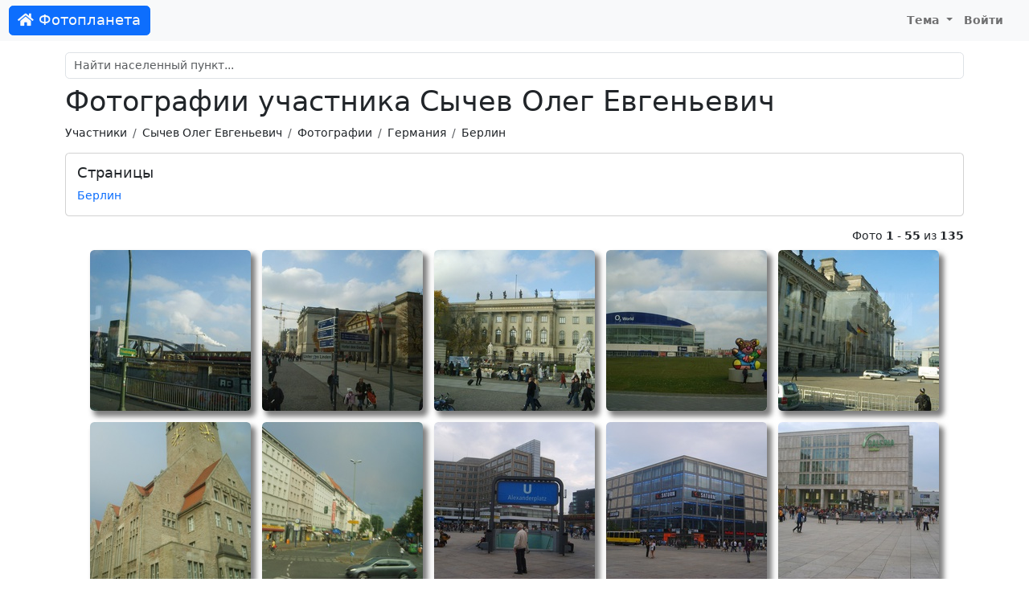

--- FILE ---
content_type: text/html; charset=UTF-8
request_url: https://foto-planeta.com/user/view-photo.html?id=3256&type=cat&typeId=2693
body_size: 3131
content:
<!doctype html>
<html lang="ru-RU">
<head>

    <meta charset="utf-8">
    <meta name="viewport" content="width=device-width, initial-scale=1, shrink-to-fit=no">

    <meta charset="UTF-8">
    <meta name="viewport" content="width=device-width, initial-scale=1.0">
    <meta name="keywords" content="">
    <meta name="description" content="">

    
    <link rel="shortcut icon" href="/fp-favicon.ico">

            <link rel="canonical" href="https://foto-planeta.com/user/view/3256.html">
    
    <title>Фотографии участника Сычев Олег Евгеньевич</title>
    <link href="/assets/site-d1f97797846d743bd6a38bb4afbbc1d8.css" rel="stylesheet">
<script src="/assets/theme-1ff1a1ffdd3fdafc9a8040c8d160017f.js"></script></head>
<body>
<nav class="navbar navbar-expand-lg navbar-light">
    <div class="container-fluid">
                    <a class="navbar-brand btn btn-primary text-light" href="/"><i class="fas fa-home"></i> Фотопланета</a>
                <button class="navbar-toggler" type="button" data-bs-toggle="collapse" data-bs-target="#navbarNav">
            <span class="navbar-toggler-icon"></span>
        </button>
        <div class="collapse navbar-collapse justify-content-end" id="navbarNav">
                            <ul class="navbar-nav">
                                        <li class="nav-item dropdown">
                        <a class="nav-link dropdown-toggle" href="#" id="navbarDropdownMyFavorite"  data-bs-toggle="dropdown">
                            Тема
                        </a>
                        <div class="dropdown-menu">
                            <a class="dropdown-item" href="#" data-mode="auto">Авто</a>
                            <a class="dropdown-item" href="#" data-mode="light">Светлая</a>
                            <a class="dropdown-item" href="#" data-mode="dark">Темная</a>
                        </div>
                    </li>
                    <li class="nav-item me-3">
                                                    <a class="nav-link" href="/user/login.html">Войти</a>
                                            </li>
                </ul>
                    </div>
    </div>
</nav>

<div class="container py-md-3">

            <div id="search-block" class="mt-3 mt-sm-3 mt-md-0">
    <div class="mb-2">
        <input id="search-input" autocomplete="off" type="text" class="form-control" name="query" placeholder="Найти населенный пункт..." value="">
    </div>
    <div class="list-group"></div>
</div>    
            <h1>Фотографии участника Сычев Олег Евгеньевич</h1>                <nav aria-label="breadcrumb">
            <ol class="breadcrumb">
                                                          <li class="breadcrumb-item"><a href="/user/list.html">Участники</a></li>
                                                                              <li class="breadcrumb-item"><a href="/user/view/3256.html">Сычев Олег Евгеньевич</a></li>
                                                                              <li class="breadcrumb-item"><a href="/user/view-photo.html?id=3256">Фотографии</a></li>
                                                                              <li class="breadcrumb-item"><a href="/user/view-photo.html?id=3256&type=cat&typeId=2642">Германия</a></li>
                                                                              <li class="breadcrumb-item"><a href="/user/view-photo.html?id=3256&type=cat&typeId=2693">Берлин</a></li>
                                                </ol>
        </nav>
    
    
    <div class="content">
            <div class="card mb-3">
        <div class="card-body">
            <h5 class="card-title">Страницы</h5>
            <p class="card-text">
                <a href="/user/view-photo.html?id=3256&amp;type=np&amp;typeId=6359">Берлин</a>            </p>
        </div>
    </div>

<div id="w0" class="list-view"><div class="summary"><div class="text-end">Фото <b>1</b> - <b>55</b> из <b>135</b></div></div>
<div class='items'><div class="item-photo" data-key="543681"><a href="/photo/543681.html">    <img src="https://photo.foto-planeta.com/thumb/5/4/3/6/berlin-aleksanderplats-543681.jpg" alt="Берлин">
</a></div>
<div class="item-photo" data-key="543686"><a href="/photo/543686.html">    <img src="https://photo.foto-planeta.com/thumb/5/4/3/6/berlin-aleksanderplats-543686.jpg" alt="Берлин">
</a></div>
<div class="item-photo" data-key="543687"><a href="/photo/543687.html">    <img src="https://photo.foto-planeta.com/thumb/5/4/3/6/berlin-aleksanderplats-543687.jpg" alt="Берлин">
</a></div>
<div class="item-photo" data-key="543683"><a href="/photo/543683.html">    <img src="https://photo.foto-planeta.com/thumb/5/4/3/6/berlin-aleksanderplats-543683.jpg" alt="Берлин">
</a></div>
<div class="item-photo" data-key="543691"><a href="/photo/543691.html">    <img src="https://photo.foto-planeta.com/thumb/5/4/3/6/berlin-aleksanderplats-543691.jpg" alt="Берлин">
</a></div>
<div class="item-photo" data-key="543718"><a href="/photo/543718.html">    <img src="https://photo.foto-planeta.com/thumb/5/4/3/7/berlin-aleksanderplats-543718.jpg" alt="Берлин">
</a></div>
<div class="item-photo" data-key="543717"><a href="/photo/543717.html">    <img src="https://photo.foto-planeta.com/thumb/5/4/3/7/berlin-aleksanderplats-543717.jpg" alt="Берлин">
</a></div>
<div class="item-photo" data-key="543716"><a href="/photo/543716.html">    <img src="https://photo.foto-planeta.com/thumb/5/4/3/7/berlin-aleksanderplats-543716.jpg" alt="Берлин">
</a></div>
<div class="item-photo" data-key="543715"><a href="/photo/543715.html">    <img src="https://photo.foto-planeta.com/thumb/5/4/3/7/berlin-aleksanderplats-543715.jpg" alt="Берлин">
</a></div>
<div class="item-photo" data-key="543714"><a href="/photo/543714.html">    <img src="https://photo.foto-planeta.com/thumb/5/4/3/7/berlin-aleksanderplats-543714.jpg" alt="Берлин">
</a></div>
<div class="item-photo" data-key="543713"><a href="/photo/543713.html">    <img src="https://photo.foto-planeta.com/thumb/5/4/3/7/berlin-aleksanderplats-543713.jpg" alt="Берлин">
</a></div>
<div class="item-photo" data-key="543712"><a href="/photo/543712.html">    <img src="https://photo.foto-planeta.com/thumb/5/4/3/7/berlin-aleksanderplats-543712.jpg" alt="Берлин">
</a></div>
<div class="item-photo" data-key="543711"><a href="/photo/543711.html">    <img src="https://photo.foto-planeta.com/thumb/5/4/3/7/berlin-aleksanderplats-543711.jpg" alt="Берлин">
</a></div>
<div class="item-photo" data-key="543710"><a href="/photo/543710.html">    <img src="https://photo.foto-planeta.com/thumb/5/4/3/7/berlin-aleksanderplats-543710.jpg" alt="Берлин">
</a></div>
<div class="item-photo" data-key="543707"><a href="/photo/543707.html">    <img src="https://photo.foto-planeta.com/thumb/5/4/3/7/berlin-aleksanderplats-543707.jpg" alt="Берлин">
</a></div>
<div class="item-photo" data-key="543706"><a href="/photo/543706.html">    <img src="https://photo.foto-planeta.com/thumb/5/4/3/7/berlin-aleksanderplats-543706.jpg" alt="Берлин">
</a></div>
<div class="item-photo" data-key="543705"><a href="/photo/543705.html">    <img src="https://photo.foto-planeta.com/thumb/5/4/3/7/berlin-aleksanderplats-543705.jpg" alt="Берлин">
</a></div>
<div class="item-photo" data-key="543702"><a href="/photo/543702.html">    <img src="https://photo.foto-planeta.com/thumb/5/4/3/7/berlin-aleksanderplats-543702.jpg" alt="Берлин">
</a></div>
<div class="item-photo" data-key="543704"><a href="/photo/543704.html">    <img src="https://photo.foto-planeta.com/thumb/5/4/3/7/berlin-aleksanderplats-543704.jpg" alt="Берлин">
</a></div>
<div class="item-photo" data-key="543703"><a href="/photo/543703.html">    <img src="https://photo.foto-planeta.com/thumb/5/4/3/7/berlin-aleksanderplats-543703.jpg" alt="Берлин">
</a></div>
<div class="item-photo" data-key="543701"><a href="/photo/543701.html">    <img src="https://photo.foto-planeta.com/thumb/5/4/3/7/berlin-aleksanderplats-543701.jpg" alt="Берлин">
</a></div>
<div class="item-photo" data-key="543735"><a href="/photo/543735.html">    <img src="https://photo.foto-planeta.com/thumb/5/4/3/7/berlin-aleksanderplats-543735.jpg" alt="Берлин">
</a></div>
<div class="item-photo" data-key="543734"><a href="/photo/543734.html">    <img src="https://photo.foto-planeta.com/thumb/5/4/3/7/berlin-aleksanderplats-543734.jpg" alt="Берлин">
</a></div>
<div class="item-photo" data-key="543733"><a href="/photo/543733.html">    <img src="https://photo.foto-planeta.com/thumb/5/4/3/7/berlin-aleksanderplats-543733.jpg" alt="Берлин">
</a></div>
<div class="item-photo" data-key="543732"><a href="/photo/543732.html">    <img src="https://photo.foto-planeta.com/thumb/5/4/3/7/berlin-aleksanderplats-543732.jpg" alt="Берлин">
</a></div>
<div class="item-photo" data-key="543731"><a href="/photo/543731.html">    <img src="https://photo.foto-planeta.com/thumb/5/4/3/7/berlin-aleksanderplats-543731.jpg" alt="Берлин">
</a></div>
<div class="item-photo" data-key="543730"><a href="/photo/543730.html">    <img src="https://photo.foto-planeta.com/thumb/5/4/3/7/berlin-aleksanderplats-543730.jpg" alt="Берлин">
</a></div>
<div class="item-photo" data-key="543729"><a href="/photo/543729.html">    <img src="https://photo.foto-planeta.com/thumb/5/4/3/7/berlin-aleksanderplats-543729.jpg" alt="Берлин">
</a></div>
<div class="item-photo" data-key="543728"><a href="/photo/543728.html">    <img src="https://photo.foto-planeta.com/thumb/5/4/3/7/berlin-aleksanderplats-543728.jpg" alt="Берлин">
</a></div>
<div class="item-photo" data-key="543727"><a href="/photo/543727.html">    <img src="https://photo.foto-planeta.com/thumb/5/4/3/7/berlin-aleksanderplats-543727.jpg" alt="Берлин">
</a></div>
<div class="item-photo" data-key="543726"><a href="/photo/543726.html">    <img src="https://photo.foto-planeta.com/thumb/5/4/3/7/berlin-aleksanderplats-543726.jpg" alt="Берлин">
</a></div>
<div class="item-photo" data-key="543725"><a href="/photo/543725.html">    <img src="https://photo.foto-planeta.com/thumb/5/4/3/7/berlin-aleksanderplats-543725.jpg" alt="Берлин">
</a></div>
<div class="item-photo" data-key="543722"><a href="/photo/543722.html">    <img src="https://photo.foto-planeta.com/thumb/5/4/3/7/berlin-aleksanderplats-543722.jpg" alt="Берлин">
</a></div>
<div class="item-photo" data-key="543724"><a href="/photo/543724.html">    <img src="https://photo.foto-planeta.com/thumb/5/4/3/7/berlin-aleksanderplats-543724.jpg" alt="Берлин">
</a></div>
<div class="item-photo" data-key="543721"><a href="/photo/543721.html">    <img src="https://photo.foto-planeta.com/thumb/5/4/3/7/berlin-aleksanderplats-543721.jpg" alt="Берлин">
</a></div>
<div class="item-photo" data-key="543720"><a href="/photo/543720.html">    <img src="https://photo.foto-planeta.com/thumb/5/4/3/7/berlin-aleksanderplats-543720.jpg" alt="Берлин">
</a></div>
<div class="item-photo" data-key="543739"><a href="/photo/543739.html">    <img src="https://photo.foto-planeta.com/thumb/5/4/3/7/berlin-aleksanderplats-543739.jpg" alt="Берлин">
</a></div>
<div class="item-photo" data-key="543744"><a href="/photo/543744.html">    <img src="https://photo.foto-planeta.com/thumb/5/4/3/7/berlin-aleksanderplats-543744.jpg" alt="Берлин">
</a></div>
<div class="item-photo" data-key="543738"><a href="/photo/543738.html">    <img src="https://photo.foto-planeta.com/thumb/5/4/3/7/berlin-aleksanderplats-543738.jpg" alt="Берлин">
</a></div>
<div class="item-photo" data-key="543736"><a href="/photo/543736.html">    <img src="https://photo.foto-planeta.com/thumb/5/4/3/7/berlin-aleksanderplats-543736.jpg" alt="Берлин">
</a></div>
<div class="item-photo" data-key="543745"><a href="/photo/543745.html">    <img src="https://photo.foto-planeta.com/thumb/5/4/3/7/berlin-aleksanderplats-543745.jpg" alt="Берлин">
</a></div>
<div class="item-photo" data-key="543755"><a href="/photo/543755.html">    <img src="https://photo.foto-planeta.com/thumb/5/4/3/7/berlin-aleksanderplats-543755.jpg" alt="Берлин">
</a></div>
<div class="item-photo" data-key="543754"><a href="/photo/543754.html">    <img src="https://photo.foto-planeta.com/thumb/5/4/3/7/berlin-aleksanderplats-543754.jpg" alt="Берлин">
</a></div>
<div class="item-photo" data-key="543756"><a href="/photo/543756.html">    <img src="https://photo.foto-planeta.com/thumb/5/4/3/7/berlin-aleksanderplats-543756.jpg" alt="Берлин">
</a></div>
<div class="item-photo" data-key="543753"><a href="/photo/543753.html">    <img src="https://photo.foto-planeta.com/thumb/5/4/3/7/berlin-aleksanderplats-543753.jpg" alt="Берлин">
</a></div>
<div class="item-photo" data-key="543751"><a href="/photo/543751.html">    <img src="https://photo.foto-planeta.com/thumb/5/4/3/7/berlin-aleksanderplats-543751.jpg" alt="Берлин">
</a></div>
<div class="item-photo" data-key="543763"><a href="/photo/543763.html">    <img src="https://photo.foto-planeta.com/thumb/5/4/3/7/berlin-aleksanderplats-543763.jpg" alt="Берлин">
</a></div>
<div class="item-photo" data-key="543761"><a href="/photo/543761.html">    <img src="https://photo.foto-planeta.com/thumb/5/4/3/7/berlin-aleksanderplats-543761.jpg" alt="Берлин">
</a></div>
<div class="item-photo" data-key="543762"><a href="/photo/543762.html">    <img src="https://photo.foto-planeta.com/thumb/5/4/3/7/berlin-aleksanderplats-543762.jpg" alt="Берлин">
</a></div>
<div class="item-photo" data-key="543773"><a href="/photo/543773.html">    <img src="https://photo.foto-planeta.com/thumb/5/4/3/7/berlin-aleksanderplats-543773.jpg" alt="Берлин">
</a></div>
<div class="item-photo" data-key="543771"><a href="/photo/543771.html">    <img src="https://photo.foto-planeta.com/thumb/5/4/3/7/berlin-aleksanderplats-543771.jpg" alt="Берлин">
</a></div>
<div class="item-photo" data-key="543758"><a href="/photo/543758.html">    <img src="https://photo.foto-planeta.com/thumb/5/4/3/7/berlin-aleksanderplats-543758.jpg" alt="Берлин">
</a></div>
<div class="item-photo" data-key="543778"><a href="/photo/543778.html">    <img src="https://photo.foto-planeta.com/thumb/5/4/3/7/berlin-aleksanderplats-543778.jpg" alt="Берлин">
</a></div>
<div class="item-photo" data-key="543777"><a href="/photo/543777.html">    <img src="https://photo.foto-planeta.com/thumb/5/4/3/7/berlin-aleksanderplats-543777.jpg" alt="Берлин">
</a></div>
<div class="item-photo" data-key="543780"><a href="/photo/543780.html">    <img src="https://photo.foto-planeta.com/thumb/5/4/3/7/berlin-aleksanderplats-543780.jpg" alt="Берлин">
</a></div></div>
<nav><ul class="pagination mt-3"><li class="page-item first disabled"><a class="page-link" href="/user/view-photo.html?id=3256&amp;type=cat&amp;typeId=2693&amp;page=1" data-page="0" tabindex="-1">Первая</a></li>
<li class="page-item active"><a class="page-link" href="/user/view-photo.html?id=3256&amp;type=cat&amp;typeId=2693&amp;page=1" data-page="0">1</a></li>
<li class="page-item"><a class="page-link" href="/user/view-photo.html?id=3256&amp;type=cat&amp;typeId=2693&amp;page=2" data-page="1">2</a></li>
<li class="page-item"><a class="page-link" href="/user/view-photo.html?id=3256&amp;type=cat&amp;typeId=2693&amp;page=3" data-page="2">3</a></li>
<li class="page-item last"><a class="page-link" href="/user/view-photo.html?id=3256&amp;type=cat&amp;typeId=2693&amp;page=3" data-page="2">Последняя</a></li></ul></nav></div>
    </div>

 </div>

<div id="footer">
            <div>
            © 2010-2026 <b>Фотопланета</b> - фотоэнциклопедия населенных пунктов.
            E-mail: <a href="mailto:project@foto-planeta.com">project@foto-planeta.com</a> / Разработка и поддержка: <a href="https://t3b.ru" target="_blank" rel="nofollow">t3b.ru</a>
        </div>
        <div>Меню:
            <a href="/np/add.html"><b>Добавить страницу</b></a> :
            <a href="/about.html">О проекте</a> :
            <a href="/contact.html">Контакты</a> :
            <a href="/user/list.html">Участники</a> :
            <a href="/p/help.html">Помощь</a> :
            <a href="/p/rules.html">Правила</a> :
            <a href="/p/privatepolicy.html">Политика конфиденциальности</a>        </div>
        <div>
            Следите за нами:
            <a href="https://vk.ru/fotoplanetacom" target="_blank">ВКонтакте</a> :
            <a href="https://www.youtube.com/@photoplaneta
            " target="_blank">YouTube</a> :
            <a href="https://t.me/fotoplaneta" target="_blank">Telegram</a>        </div>
        <div>
            Мобильные приложения:
                            <a href="https://www.rustore.ru/catalog/app/com.selabor.fp" target="_blank">Android</a> :
            <a href="https://appgallery.huawei.com/#/app/C103077649" target="_blank">Huawei / Honor</a>        </div>
            
</div>

<script type="text/javascript" >
    (function(m,e,t,r,i,k,a){m[i]=m[i]||function(){(m[i].a=m[i].a||[]).push(arguments)};
        m[i].l=1*new Date();k=e.createElement(t),a=e.getElementsByTagName(t)[0],k.async=1,k.src=r,a.parentNode.insertBefore(k,a)})
    (window, document, "script", "https://cdn.jsdelivr.net/npm/yandex-metrica-watch/tag.js", "ym");

    ym(858258, "init", {
        clickmap:true,
        trackLinks:true,
        accurateTrackBounce:true
    });
</script>
<noscript><div><img src="https://mc.yandex.ru/watch/858258" style="position:absolute; left:-9999px;" alt="" /></div></noscript><script src="/assets/site-50b556e741d329f9851afc4b1d503b50.js"></script></body>
</html>
